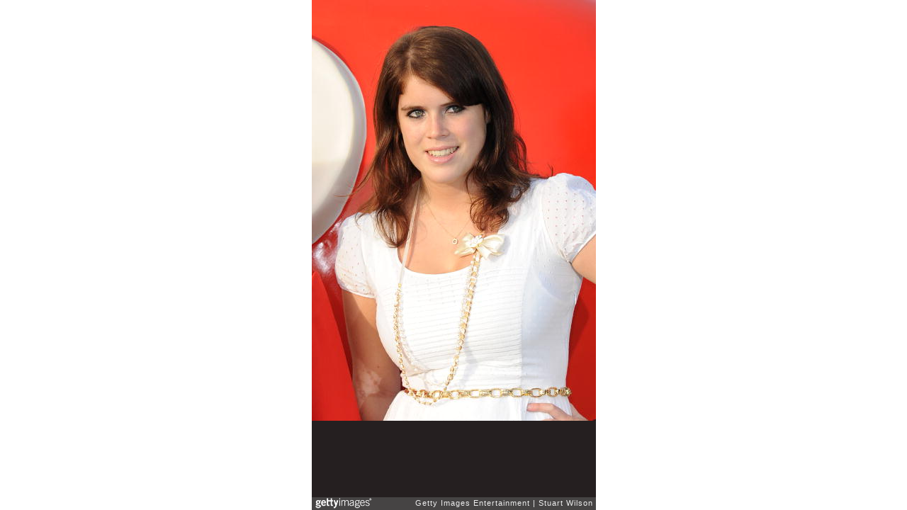

--- FILE ---
content_type: text/html; charset=UTF-8
request_url: https://embed.gettyimages.com/embed/102551371?et=L9vjI0rJTXxGUvp1Kd2Ypw&sig=_gn3mP60-3eFWub1zImfpao3wg6ssRonbegz14kp-Tk=&caption=true
body_size: 7574
content:



<!DOCTYPE html>
<html>
  <head>
    <base target="_parent" />
    <title>The Elephant Parade - Auction - Arrivals [Getty Images]</title>
    <meta http-equiv="X-UA-Compatible" content="IE=edge,chrome=1" />
    <meta name="robots" content="noindex, follow" />
    <meta name="viewport" content="width=device-width, initial-scale=1.0" />
    <!--[if lt IE 10]>
    <script src="//html5shiv.googlecode.com/svn/trunk/html5.js"></script>
    <![endif]-->
    <meta name="twitter:card" content="photo" />
    <meta name="twitter:site" content="@GettyImages" />
    <meta name="twitter:title" content="102551371 / Stuart Wilson / Getty Images Entertainment" />
    <meta property="og:description" content="Stuart Wilson / Getty Images Entertainment" />
    <meta property="og:image" content="https://embed-cdn.gettyimages.com/photos/princess-eugenie-attends-the-elephant-parade-auction-in-aid-of-the-picture-id102551371?k=6&amp;m=102551371&amp;s=594x594&amp;w=0&amp;h=PxOmOp5PO6wFgQrW8oORArJ6FpCkk_hPh-lbJPGBYrA=&amp;Expires=1768698000&amp;Key-Pair-Id=APKAIJLYLGZE3LWJLKRA&amp;Signature=FDsr~rEquXgok20ZOwZz3ZuRi--oCyZguOzckJ6D5UMQi7rCfhxVPbnmPH9gBpyOLK-pPg-5TiC49t-Fi-UwQfxXRf6Wadcn0Q84T1-YpAgz3PsOASxQGB-IFddci~Gnd~3dRZcDDq-PsSDi1ti~mYyvx6wXSdrj3ZLjlBHGszWAz64I42AwMfpTUSjXDjg8edFPlGXEfboikuWh0VjrLlhCNSO-5wiHlNYrqRJnAm1FX3e8V0WFPlHbTofv5W9U~YQkJg0Y3RiwTDoVGz3eMhfNsRwTJeUEB1edQlJm5ZplO1n76Z4U7~tvft2xrOtyHB1dw5HzDro4Sowj0FBVw6YDvMcFQXMIF6dP3sbThlTsldpenlkOFBFfWx0hgKidc0Sa-8YPn7YmAqsKRdOT0PypGgVXJS9cLuQxbvVEK8jqzNN-DmhynQ1HawMJ-PryUj5aNygb6WptdWxxsQwvLX4Gkckz6q7bphXJzy~y4k-m2WywVVTauux4so7doUPodPu5g2jt2E0Y8j4V-e57fMNCjYEgHd~t5ZRcsGupCb6nLR-FYny~d3imPfy2nkLnbl4FP6DitjyyEVsvyEFDjf-1r9GmZXRF5uWys7mNE9vP5LqOYSI1xKJmJn55-126FpqSzO8pwYmkShO9RC~a41BjbSowMxHjpVQCOBDuU6k_" />
    <meta property="og:url" content="http://www.gettyimages.com/detail/102551371" />
    <meta property="og:site_name" content="Getty Images" />
    <meta name="getty:adp" content="http://www.gettyimages.com/detail/102551371" />

    

    <script src="//ajax.googleapis.com/ajax/libs/jquery/1.10.2/jquery.min.js"></script>
    
  </head>

  <body class="embed">

  <link rel="stylesheet" type="text/css" href="//embed-cdn.gettyimages.com/css/2977517/style.css" />

<div id="fb-root"></div>
<section id="body-wrapper"  data-frame-width="401" data-frame-height="594">
  
  
  

  <div id="embed-body" data-spectrum-base-url="//spectrum.gettyimages.com/v3/signals" data-asset-ids="" style="max-width:401px;">
    
    
      
    <div id="slide-0" class="slide active" data-asset-id="102551371"
                                                                                       data-collection-id="58" data-asset-product-type="Entertainment" data-content-type="still image">
      <main class="solo">
        <figure>
          
            
              <ul class="reblog solo">
  
  <li id="li-fb" class="li-button">
    <div class="icon-button icon-fb" title="Share on Facebook"  onclick="return Embed.Social().facebook('http://www.gettyimages.com/consumer/share/assets/102551371');" ></div>
  </li>
  
  <li id="li-twitter" class="li-button">
    <a class="icon-button icon-twitter" title="Share on Twitter"  onclick="return Embed.Social().twitter('http://www.gettyimages.com/consumer/share/assets/102551371', 'The Elephant Parade - Auction - Arrivals');" ></a>
  </li>
  <li id="li-pinterest" class="li-button">
    <a class="icon-button icon-pinterest" title="Share on Pinterest"  onclick="return Embed.Social().pinterest('\/\/www.pinterest.com\/pin\/create\/button?url=http%3A%2F%2Fwww.gettyimages.com%2Fdetail%2F102551371%3Fet%3DL9vjI0rJTXxGUvp1Kd2Ypw%26share%3Dembed_Pinterest\x26media=http%3A%2F%2Fmedia.gettyimages.com%2Fphotos%2Fprincess-eugenie-attends-the-elephant-parade-auction-in-aid-of-the-picture-id102551371\x26description=Princess Eugenie attends The Elephant Parade auction in aid of The Elephant Family at Royal Hospital Chelsea on June 30, 2010 in London, England. (Photo by Stuart Wilson\/Getty Images)');" ></a>
  </li>
  
</ul>

            

            
              <figcaption onselectstart="return false">
                <p class="show-more">
                  <a target="_blank" onclick="Embed.ClickHandler().click('http:\/\/www.gettyimages.com\/detail\/102551371?et=L9vjI0rJTXxGUvp1Kd2Ypw')" href="http://www.gettyimages.com/detail/102551371?et=L9vjI0rJTXxGUvp1Kd2Ypw">see more</a>
                </p>
                <p class="caption-text">LONDON, UNITED KINGDOM - JUNE 30: Princess Eugenie attends The Elephant Parade auction in aid of The Elephant Family at Royal Hospital Chelsea on June 30, 2010 in London, England. (Photo by Stuart Wilson/Getty Images)</p>
              </figcaption>
            

            
                <aside class="assetcomp-overlay" onclick="if (!Embed.MediaQuery().mobile() &&  true ) { window.open('http:\/\/www.gettyimages.com\/detail\/102551371?et=L9vjI0rJTXxGUvp1Kd2Ypw', '_blank'); Embed.ClickHandler().click('ADP'); return false; }" data-url='http://www.gettyimages.com/detail/102551371?et=L9vjI0rJTXxGUvp1Kd2Ypw'></aside>
                <a href="http://www.gettyimages.com/detail/102551371?et=L9vjI0rJTXxGUvp1Kd2Ypw" target="_blank" class="assetcomp-link">
                  <img class="assetcomp" id="assetcomp-0" alt="LONDON, UNITED KINGDOM - JUNE 30: Princess Eugenie attends The Elephant Parade auction in aid of The Elephant Family at Royal Hospital Chelsea on June 30, 2010 in London, England. (Photo by Stuart Wilson/Getty Images)" src="https://embed-cdn.gettyimages.com/photos/princess-eugenie-attends-the-elephant-parade-auction-in-aid-of-the-picture-id102551371?k=6&amp;m=102551371&amp;s=594x594&amp;w=0&amp;h=PxOmOp5PO6wFgQrW8oORArJ6FpCkk_hPh-lbJPGBYrA=&amp;Expires=1768698000&amp;Key-Pair-Id=APKAIJLYLGZE3LWJLKRA&amp;Signature=FDsr~rEquXgok20ZOwZz3ZuRi--oCyZguOzckJ6D5UMQi7rCfhxVPbnmPH9gBpyOLK-pPg-5TiC49t-Fi-UwQfxXRf6Wadcn0Q84T1-YpAgz3PsOASxQGB-IFddci~Gnd~3dRZcDDq-PsSDi1ti~mYyvx6wXSdrj3ZLjlBHGszWAz64I42AwMfpTUSjXDjg8edFPlGXEfboikuWh0VjrLlhCNSO-5wiHlNYrqRJnAm1FX3e8V0WFPlHbTofv5W9U~YQkJg0Y3RiwTDoVGz3eMhfNsRwTJeUEB1edQlJm5ZplO1n76Z4U7~tvft2xrOtyHB1dw5HzDro4Sowj0FBVw6YDvMcFQXMIF6dP3sbThlTsldpenlkOFBFfWx0hgKidc0Sa-8YPn7YmAqsKRdOT0PypGgVXJS9cLuQxbvVEK8jqzNN-DmhynQ1HawMJ-PryUj5aNygb6WptdWxxsQwvLX4Gkckz6q7bphXJzy~y4k-m2WywVVTauux4so7doUPodPu5g2jt2E0Y8j4V-e57fMNCjYEgHd~t5ZRcsGupCb6nLR-FYny~d3imPfy2nkLnbl4FP6DitjyyEVsvyEFDjf-1r9GmZXRF5uWys7mNE9vP5LqOYSI1xKJmJn55-126FpqSzO8pwYmkShO9RC~a41BjbSowMxHjpVQCOBDuU6k_" />
                </a>
            
          
        </figure>
        <div class="image-footer">
          <div class="logo-container">
            <img src='//embed-cdn.gettyimages.com/images/2977517/gi-logo.png' width="82" height="15" class="gi-icon" alt="Getty Images" />
          </div>
          <div class="meta">
            <p class="footer-text">
              <span class="collection" title="Getty Images Entertainment" data-field="collection">Getty Images Entertainment</span>
              <span class="photographer" title="Stuart Wilson" data-field="photographer">Stuart Wilson</span>
            </p>
          </div>
        </div>
      </main>
      
    </div>
    
  </section>

<menu id="radial-menu">
  <ul>
    <li id="radial-item-share" class="radial-item" onclick="return Embed.SocialMenu().show();"></li>
  </ul>
</menu>

<script type="text/javascript">
  $(document).ready(function() { Embed.version = "1"; });
</script>
<script type="text/javascript" src="//embed-cdn.gettyimages.com/js/2977517/embed-bundle.js"></script>
<script type="text/javascript">
  $(document).ready(function () {
    Embed.Bootstrapper().init();
  });
</script>


  </body>
</html>

